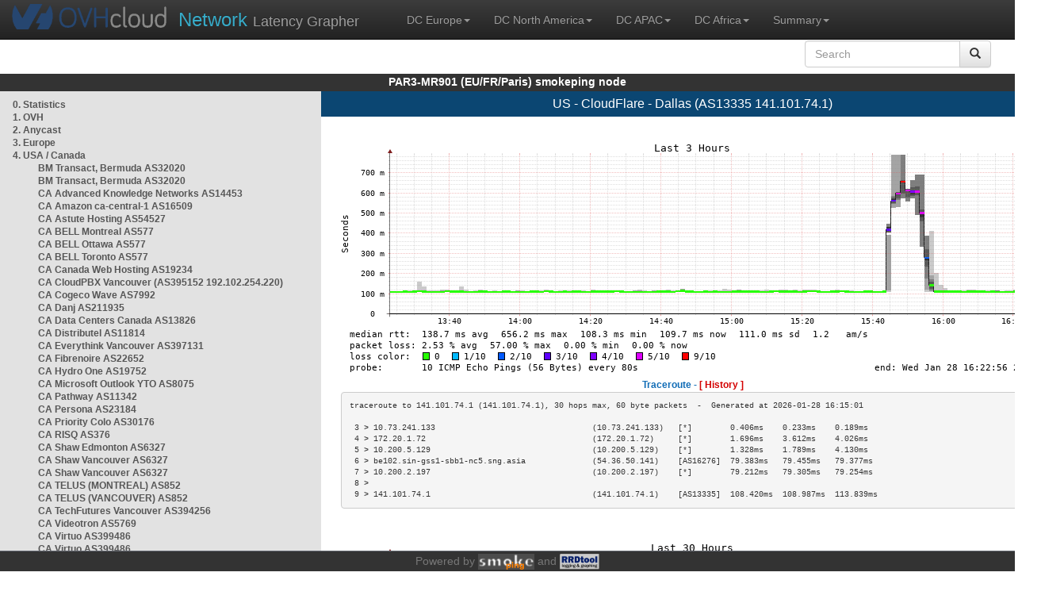

--- FILE ---
content_type: text/html; charset=utf-8
request_url: https://par3-mr901.smokeping.ovh.net/smokeping?target=USA.AS13335-1
body_size: 5140
content:
<!doctype html>
<html lang="en">
	<head>
	<title>OVHcloud.com latency grapher for  US - CloudFlare - Dallas (AS13335 141.101.74.1)</title>
		<meta charset="UTF-8">
        	<!-- CSS for weathermap_ovh -->
	        <link rel="stylesheet" type="text/css" href="/css/smokeping_ovh.css" />
        	<!-- jQuery needed for dropdown menu -->
	        <script src="/js/jquery-1.11.3.min.js"></script>
        	<!-- Latest compiled and minified CSS -->
	        <link rel="stylesheet" type="text/css" href="/css/bootstrap.min.css">
        	<!-- Optional theme -->
	        <link rel="stylesheet" type="text/css" href="/css/bootstrap-theme.min.css">
        	<link rel="stylesheet" type="text/css" href="/css/bootstrap-submenu.min.css">
	        <!-- Latest compiled and minified JavaScript -->
	        <script src="/js/bootstrap.min.js" ></script>
        	<script src="/js/bootstrap-submenu.js"></script>
	        <!-- Smokeping Functions -->
        	<!--<script type="text/javascript" src="/js/smokeping_ovh.js"></script>-->
					<script type="text/javascript" src="/js/summary.js"></script>

		<link rel="shortcut icon" href="/favicon.ico">
		<meta http-equiv="Cache-Control" content="no-cache">
		<meta http-equiv="Pragma" CONTENT="no-cache">
		<meta http-equiv="Refresh" CONTENT="80">
		<meta charset="utf-8"> 
		<link rel="SHORTCUT ICON" href="/images/favicon.ico">

	</head>
	<body>
    		<header class="navbar navbar-inverse navbar-static-top bs-docs-nav">
	        <div class="content">
        	    <div class="navbar-header">
                	<a href="http://www.ovhcloud.com" target="_blank" title="OVHcloud.com Website"><img alt="OVHcloud.com" src="images/header_logo.png" class="navbar-brand-img"/></a>
	                <a href="" onClick="javascript:window.location.reload();" class="navbar-brand" title="Reload"><span class="navbar-brand2">Network </span>Latency Grapher</a>
        	    </div>
	            <nav class="collapse navbar-collapse bs-navbar-collapse">
        	        <ul class="nav navbar-nav navbar-left">
                	    <li class="dropdown">
                        	<a href="#" class="dropdown-toggle" data-toggle="dropdown">DC Europe<b class="caret"></b></a>
	                            <ul class="dropdown-menu">
																 
								<li><a class="hash de" href="http://fra1-lim.smokeping.ovh.net/smokeping??&target=USA.AS13335-1&">FRA1-LIM (EU/DE/Frankfurt/Limburg)</a></li>
																								 
								<li><a class="hash fr" href="http://lil1-rbx.smokeping.ovh.net/smokeping??&target=USA.AS13335-1&">LIL1-RBX (EU/FR/Lille-Roubaix)</a></li>
																								 
								<li><a class="hash fr" href="http://lil2-gra.smokeping.ovh.net/smokeping??&target=USA.AS13335-1&">LIL2-GRA (EU/FR/Gravelines)</a></li>
																								 
								<li><a class="hash gb" href="http://lon1-eri.smokeping.ovh.net/smokeping??&target=USA.AS13335-1&">LON1-ERI (EU/UK/London)</a></li>
																								 
								<li><a class="hash fr" href="http://sxb1-sbg.smokeping.ovh.net/smokeping??&target=USA.AS13335-1&">SXB1-SBG (EU/FR/Strasbourg)</a></li>
																								 
								<li><a class="hash pl" href="http://waw1-oza.smokeping.ovh.net/smokeping??&target=USA.AS13335-1&">WAW1-OZA (EU/PL/Warsaw)</a></li>
																								 
								<li><a class="hash fr" href="http://par3-cch01.smokeping.ovh.net/smokeping??&target=USA.AS13335-1&">PAR3-CCH01 (EU/FR/Paris)</a></li>
																								 
								<li><a class="hash fr" href="http://par3-ieb01.smokeping.ovh.net/smokeping??&target=USA.AS13335-1&">PAR3-IEB01 (EU/FR/Paris)</a></li>
																								 
								<li><a class="hash fr" href="http://par3-mr901.smokeping.ovh.net/smokeping??&target=USA.AS13335-1&">PAR3-MR901 (EU/FR/Paris)</a></li>
																								 
								<li><a class="hash it" href="http://mil1-zvf01.smokeping.ovh.net/smokeping??&target=USA.AS13335-1&">MIL1-ZVF (EU/IT/Milan A)</a></li>
																																																																																																																																																								 
								<li><a class="hash nl" href="http://lzams-a.smokeping.ovh.net/smokeping??&target=USA.AS13335-1&">Localzone AMS (EU/NL/Amsterdam)</a></li>
																								 
								<li><a class="hash be" href="http://lzbru-a.smokeping.ovh.net/smokeping??&target=USA.AS13335-1&">Localzone BRU (EU/BE/Brussels)</a></li>
																								 
								<li><a class="hash lu" href="http://lzlux-a.smokeping.ovh.net/smokeping??&target=USA.AS13335-1&">Localzone LUX (EU/LU/Luxembourg)</a></li>
																								 
								<li><a class="hash es" href="http://lzmad-a.smokeping.ovh.net/smokeping??&target=USA.AS13335-1&">Localzone MAD (EU/ES/Madrid)</a></li>
																								 
								<li><a class="hash pt" href="http://lzlis-a.smokeping.ovh.net/smokeping??&target=USA.AS13335-1&">Localzone LIS (EU/PT/Lisboa)</a></li>
																								 
								<li><a class="hash ch" href="http://lzzrh-a.smokeping.ovh.net/smokeping??&target=USA.AS13335-1&">Localzone ZRH (EU/CH/Zurich)</a></li>
																								 
								<li><a class="hash at" href="http://lzvie-a.smokeping.ovh.net/smokeping??&target=USA.AS13335-1&">Localzone VIE (EU/AT/Vienna)</a></li>
																								 
								<li><a class="hash cz" href="http://lzprg-a.smokeping.ovh.net/smokeping??&target=USA.AS13335-1&">Localzone PRG (EU/CZ/Prague)</a></li>
																								 
								<li><a class="hash bg" href="http://lzsof-a.smokeping.ovh.net/smokeping??&target=USA.AS13335-1&">Localzone SOF (EU/BG/Sofia)</a></li>
																								 
								<li><a class="hash ro" href="http://lzbuh-a.smokeping.ovh.net/smokeping??&target=USA.AS13335-1&">Localzone BUH (EU/RO/Bucharest)</a></li>
																								 
								<li><a class="hash fr" href="http://lzmrs-a.smokeping.ovh.net/smokeping??&target=USA.AS13335-1&">Localzone MRS (EU/FR/Marseille)</a></li>
																								 
								<li><a class="hash it" href="http://lzmil-a.smokeping.ovh.net/smokeping??&target=USA.AS13335-1&">Localzone MIL (EU/IT/Milan)</a></li>
																								 
								<li><a class="hash gb" href="http://lzmnc-a.smokeping.ovh.net/smokeping??&target=USA.AS13335-1&">Localzone MNC (EU/GB/Manchester)</a></li>
																								 
								<li><a class="hash ie" href="http://lzdln-a.smokeping.ovh.net/smokeping??&target=USA.AS13335-1&">Localzone DLN (EU/IE/Dublin)</a></li>
																								 
								<li><a class="hash dk" href="http://lzcph-a.smokeping.ovh.net/smokeping??&target=USA.AS13335-1&">Localzone CPH (EU/DK/Copenhagen)</a></li>
																								 
								<li><a class="hash no" href="http://lzosl-a.smokeping.ovh.net/smokeping??&target=USA.AS13335-1&">Localzone OSL (EU/NO/Oslo)</a></li>
																								 
								<li><a class="hash se" href="http://lzsto-a.smokeping.ovh.net/smokeping??&target=USA.AS13335-1&">Localzone STO (EU/SE/Stockholm)</a></li>
																								 
								<li><a class="hash fi" href="http://lzhel-a.smokeping.ovh.net/smokeping??&target=USA.AS13335-1&">Localzone HEL (EU/FI/Helsinki)</a></li>
																																																																																																																																																																																																																																								</ul>
                	    </li>
			    <li class="dropdown">
                                <a href="#" class="dropdown-toggle" data-toggle="dropdown">DC North America<b class="caret"></b></a>
                                    <ul class="dropdown-menu">
																																																																																																																																																																																																						 
									<li><a class="hash us" href="http://pdx1-hil.smokeping.ovh.net/smokeping??&target=USA.AS13335-1&">PDX1-HIL (US/US2/Oregon)</a></li>
																											 
									<li><a class="hash us" href="http://was1-vin.smokeping.ovh.net/smokeping??&target=USA.AS13335-1&">WAS1-VIN (US/US1/Virginia)</a></li>
																											 
									<li><a class="hash ca" href="http://ymq1-bhs.smokeping.ovh.net/smokeping??&target=USA.AS13335-1&">YMQ1-BHS (CA/QC/Beauharnois)</a></li>
																											 
									<li><a class="hash ca" href="http://yto1-yyz01.smokeping.ovh.net/smokeping??&target=USA.AS13335-1&">YTO1-YYZ01 (CA/Toronto)</a></li>
																																																																																																																																																																																																																																																																																																																																																																																																																																							 
									<li><a class="hash us" href="http://lzatl-a.smokeping.ovh.net/smokeping??&target=USA.AS13335-1&">Localzone ATL (US/US/Atlanta)</a></li>
																											 
									<li><a class="hash us" href="http://lzbos-a.smokeping.ovh.net/smokeping??&target=USA.AS13335-1&">Localzone BOS (US/US/Boston)</a></li>
																											 
									<li><a class="hash us" href="http://lzchi-a.smokeping.ovh.net/smokeping??&target=USA.AS13335-1&">Localzone CHI (US/US/Chicago)</a></li>
																											 
									<li><a class="hash us" href="http://lzdal-a.smokeping.ovh.net/smokeping??&target=USA.AS13335-1&">Localzone DAL (US/US/Dallas)</a></li>
																											 
									<li><a class="hash us" href="http://lzden-a.smokeping.ovh.net/smokeping??&target=USA.AS13335-1&">Localzone DEN (US/US/Denver)</a></li>
																											 
									<li><a class="hash us" href="http://lzlax-a.smokeping.ovh.net/smokeping??&target=USA.AS13335-1&">Localzone LAX (US/US/Los Angeles)</a></li>
																											 
									<li><a class="hash us" href="http://lzmia-a.smokeping.ovh.net/smokeping??&target=USA.AS13335-1&">Localzone MIA (US/US/Miami)</a></li>
																											 
									<li><a class="hash us" href="http://lznyc-a.smokeping.ovh.net/smokeping??&target=USA.AS13335-1&">Localzone NYC (US/US/New York)</a></li>
																											 
									<li><a class="hash us" href="http://lzpao-a.smokeping.ovh.net/smokeping??&target=USA.AS13335-1&">Localzone PAO (US/US/Palo Alto)</a></li>
																											 
									<li><a class="hash us" href="http://lzsea-a.smokeping.ovh.net/smokeping??&target=USA.AS13335-1&">Localzone SEA (US/US/Seattle)</a></li>
																											 
									<li><a class="hash us" href="http://lzstl-a.smokeping.ovh.net/smokeping??&target=USA.AS13335-1&">Localzone STL (US/US/Saint-Louis)</a></li>
																											 
									<li><a class="hash us" href="http://lzslc-a.smokeping.ovh.net/smokeping??&target=USA.AS13335-1&">Localzone SLC (US/US/Salt Lake City)</a></li>
																																				                                    </ul>
                            </li>
			    <li class="dropdown">
                                <a href="#" class="dropdown-toggle" data-toggle="dropdown">DC APAC<b class="caret"></b></a>
                                    <ul class="dropdown-menu">
																																																																																																																																																																																																																																																																														 
									<li><a class="hash sg" href="http://sin1-sgcs2.smokeping.ovh.net/smokeping??&target=USA.AS13335-1&">SIN-SGCS2 (SG/Singapore)</a></li>
																											 
									<li><a class="hash au" href="http://syd1-sy2.smokeping.ovh.net/smokeping??&target=USA.AS13335-1&">SYD-SY2 (AUS/Sydney)</a></li>
																											 
									<li><a class="hash in" href="http://bom1-ynm1.smokeping.ovh.net/smokeping??&target=USA.AS13335-1&">BOM1-YNM1 (IN/Mumbai)</a></li>
																																																																																																																																																																																																																																																																																																																																																																																																																																																																																																																																																																																																																		                                    </ul>
                            </li>
                	    <li class="dropdown">
                        	<a href="#" class="dropdown-toggle" data-toggle="dropdown">DC Africa<b class="caret"></b></a>
	                            <ul class="dropdown-menu">
																																																																																																																																																																																																																																																																																																																																																																																																																																																																																																																																																																																																																																																																																																																																																																																																																 
								<li><a class="hash ma" href="http://lzrba-a.smokeping.ovh.net/smokeping??&target=USA.AS13335-1&">Localzone RBA (AF/MA/Rabat)</a></li>
																								</ul>
                	    </li>
															<li class="dropdown">
															<a href="#" class="dropdown-toggle" data-toggle="dropdown">Summary<b class="caret"></b></a>
                                    <ul class="dropdown-menu">
																			<li><a class="hash summary" href="/smokeping/#dc-pop-latency-matrix">DC/POP Latency Matrix</a></li>
																			<li><a class="hash summary" href="/smokeping/#dc-dc-latency-matrix">DC/DC Latency Matrix</a></li>
																		</ul>
														</li>
			</ul>
			<div class="nav navbar-nav navbar-right">
			        <form class="navbar-form" role="search" method="get" action="smokeping" enctype="multipart/form-data" name="hswitch">
			        <div class="input-group">
			            <input type="text" class="form-control" placeholder="Search" name="filter" onchange="hswitch.submit()">
			            <div class="input-group-btn">
			             	<button class="btn btn-default" type="submit"><i class="glyphicon glyphicon-search"></i></button>
			            </div>
			        </div>
			        </form>
			</div>
		    </nav>
		</div>
		</header>

	    	<div id="smokeping_title">PAR3-MR901 (EU/FR/Paris) smokeping node</div>
	
		<div class="content">
			<div style="display: table-row" class="content">
				<div id="menu"><ul class="menu"><li class="menuitem"><a class="link" HREF="?target=_charts">0.&nbsp;Statistics</a>&nbsp;&nbsp;</li>
<li class="menuitem"><a class="link" HREF="?target=OVH">1.&nbsp;OVH</a>&nbsp;&nbsp;&nbsp;&nbsp;&nbsp;&nbsp;&nbsp;&nbsp;&nbsp;</li>
<li class="menuitem"><a class="link" HREF="?target=ANYCAST">2.&nbsp;Anycast</a>&nbsp;&nbsp;&nbsp;&nbsp;&nbsp;</li>
<li class="menuitem"><a class="link" HREF="?target=EMEA">3.&nbsp;Europe</a>&nbsp;&nbsp;&nbsp;&nbsp;&nbsp;&nbsp;</li>
<li class="active"><a class="link" HREF="?target=USA">4.&nbsp;USA&nbsp;/&nbsp;Canada</a></li>
<ul class="active"><ul class="menu"><li class="menuitem"><a class="link" HREF="?target=USA.AS32020-2">BM&nbsp;Transact,&nbsp;Bermuda&nbsp;AS32020</a></li>
<li class="menuitem"><a class="link" HREF="?target=USA.AS32020-1">BM&nbsp;Transact,&nbsp;Bermuda&nbsp;AS32020</a></li>
<li class="menuitem"><a class="link" HREF="?target=USA.AS14453">CA&nbsp;Advanced&nbsp;Knowledge&nbsp;Networks&nbsp;AS14453</a></li>
<li class="menuitem"><a class="link" HREF="?target=USA.AS16509-ca-central-1">CA&nbsp;Amazon&nbsp;ca-central-1&nbsp;AS16509</a></li>
<li class="menuitem"><a class="link" HREF="?target=USA.AS54527">CA&nbsp;Astute&nbsp;Hosting&nbsp;AS54527</a></li>
<li class="menuitem"><a class="link" HREF="?target=USA.AS577-1">CA&nbsp;BELL&nbsp;Montreal&nbsp;AS577</a></li>
<li class="menuitem"><a class="link" HREF="?target=USA.AS577-2">CA&nbsp;BELL&nbsp;Ottawa&nbsp;AS577</a></li>
<li class="menuitem"><a class="link" HREF="?target=USA.AS577">CA&nbsp;BELL&nbsp;Toronto&nbsp;AS577</a></li>
<li class="menuitem"><a class="link" HREF="?target=USA.AS19234">CA&nbsp;Canada&nbsp;Web&nbsp;Hosting&nbsp;AS19234</a></li>
<li class="menuitem"><a class="link" HREF="?target=USA.AS395152">CA&nbsp;CloudPBX&nbsp;Vancouver&nbsp;(AS395152&nbsp;192.102.254.220)</a></li>
<li class="menuitem"><a class="link" HREF="?target=USA.AS7992">CA&nbsp;Cogeco&nbsp;Wave&nbsp;AS7992</a></li>
<li class="menuitem"><a class="link" HREF="?target=USA.AS211935">CA&nbsp;Danj&nbsp;AS211935</a></li>
<li class="menuitem"><a class="link" HREF="?target=USA.AS13826">CA&nbsp;Data&nbsp;Centers&nbsp;Canada&nbsp;AS13826</a></li>
<li class="menuitem"><a class="link" HREF="?target=USA.AS11814">CA&nbsp;Distributel&nbsp;AS11814</a></li>
<li class="menuitem"><a class="link" HREF="?target=USA.AS397131">CA&nbsp;Everythink&nbsp;Vancouver&nbsp;AS397131</a></li>
<li class="menuitem"><a class="link" HREF="?target=USA.AS22652">CA&nbsp;Fibrenoire&nbsp;AS22652</a></li>
<li class="menuitem"><a class="link" HREF="?target=USA.AS19752">CA&nbsp;Hydro&nbsp;One&nbsp;AS19752</a></li>
<li class="menuitem"><a class="link" HREF="?target=USA.AS8075-outlook-yto">CA&nbsp;Microsoft&nbsp;Outlook&nbsp;YTO&nbsp;AS8075</a></li>
<li class="menuitem"><a class="link" HREF="?target=USA.AS11342">CA&nbsp;Pathway&nbsp;AS11342</a></li>
<li class="menuitem"><a class="link" HREF="?target=USA.AS23184">CA&nbsp;Persona&nbsp;AS23184</a></li>
<li class="menuitem"><a class="link" HREF="?target=USA.AS30176">CA&nbsp;Priority&nbsp;Colo&nbsp;AS30176</a></li>
<li class="menuitem"><a class="link" HREF="?target=USA.AS376">CA&nbsp;RISQ&nbsp;AS376</a></li>
<li class="menuitem"><a class="link" HREF="?target=USA.AS6327">CA&nbsp;Shaw&nbsp;Edmonton&nbsp;AS6327</a></li>
<li class="menuitem"><a class="link" HREF="?target=USA.AS6327-2">CA&nbsp;Shaw&nbsp;Vancouver&nbsp;AS6327</a></li>
<li class="menuitem"><a class="link" HREF="?target=USA.AS6327-3">CA&nbsp;Shaw&nbsp;Vancouver&nbsp;AS6327</a></li>
<li class="menuitem"><a class="link" HREF="?target=USA.AS852-4">CA&nbsp;TELUS&nbsp;(MONTREAL)&nbsp;AS852</a></li>
<li class="menuitem"><a class="link" HREF="?target=USA.AS852-3">CA&nbsp;TELUS&nbsp;(VANCOUVER)&nbsp;AS852</a></li>
<li class="menuitem"><a class="link" HREF="?target=USA.AS394256">CA&nbsp;TechFutures&nbsp;Vancouver&nbsp;AS394256</a></li>
<li class="menuitem"><a class="link" HREF="?target=USA.AS5769">CA&nbsp;Videotron&nbsp;AS5769</a></li>
<li class="menuitem"><a class="link" HREF="?target=USA.AS399486-7">CA&nbsp;Virtuo&nbsp;AS399486</a></li>
<li class="menuitem"><a class="link" HREF="?target=USA.AS399486-4">CA&nbsp;Virtuo&nbsp;AS399486</a></li>
<li class="menuitem"><a class="link" HREF="?target=USA.AS399486-10">CA&nbsp;Virtuo&nbsp;AS399486</a></li>
<li class="menuitem"><a class="link" HREF="?target=USA.AS399486">CA&nbsp;Virtuo&nbsp;AS399486</a></li>
<li class="menuitem"><a class="link" HREF="?target=USA.AS399486-8">CA&nbsp;Virtuo&nbsp;AS399486</a></li>
<li class="menuitem"><a class="link" HREF="?target=USA.AS399486-9">CA&nbsp;Virtuo&nbsp;AS399486</a></li>
<li class="menuitem"><a class="link" HREF="?target=USA.AS399486-6">CA&nbsp;Virtuo&nbsp;AS399486</a></li>
<li class="menuitem"><a class="link" HREF="?target=USA.AS399486-2">CA&nbsp;Virtuo&nbsp;AS399486</a></li>
<li class="menuitem"><a class="link" HREF="?target=USA.AS399486-5">CA&nbsp;Virtuo&nbsp;AS399486</a></li>
<li class="menuitem"><a class="link" HREF="?target=USA.AS399486-12">CA&nbsp;Virtuo&nbsp;AS399486</a></li>
<li class="menuitem"><a class="link" HREF="?target=USA.AS399486-3">CA&nbsp;Virtuo&nbsp;AS399486</a></li>
<li class="menuitem"><a class="link" HREF="?target=USA.AS399486-11">CA&nbsp;Virtuo&nbsp;AS399486</a></li>
<li class="menuitem"><a class="link" HREF="?target=USA.AS49544-5">CA&nbsp;i3D&nbsp;Canada,&nbsp;Montreal&nbsp;AS49544</a></li>
<li class="menuitem"><a class="link" HREF="?target=USA.AS32613">CA&nbsp;iWeb&nbsp;Tech&nbsp;AS32613</a></li>
<li class="menuitem"><a class="link" HREF="?target=USA.AS21351-GP">GP&nbsp;Canal+&nbsp;Telecom&nbsp;AS21351</a></li>
<li class="menuitem"><a class="link" HREF="?target=USA.AS36511">MF&nbsp;Dauphin&nbsp;Telecom&nbsp;AS36511</a></li>
<li class="menuitem"><a class="link" HREF="?target=USA.AS21351-MQ">MQ&nbsp;Canal+&nbsp;Telecom&nbsp;AS21351</a></li>
<li class="menuitem"><a class="link" HREF="?target=USA.AS7018-3">US&nbsp;AT&T&nbsp;AS7018</a></li>
<li class="menuitem"><a class="link" HREF="?target=USA.AS7018">US&nbsp;AT&T&nbsp;AS7018</a></li>
<li class="menuitem"><a class="link" HREF="?target=USA.AS7018-1">US&nbsp;AT&T&nbsp;AS7018</a></li>
<li class="menuitem"><a class="link" HREF="?target=USA.AS7018-2">US&nbsp;AT&T&nbsp;AS7018</a></li>
<li class="menuitem"><a class="link" HREF="?target=USA.AS7132">US&nbsp;AT&T&nbsp;AS7132</a></li>
<li class="menuitem"><a class="link" HREF="?target=USA.AS20940">US&nbsp;Akamai&nbsp;Techno.&nbsp;AS20940</a></li>
<li class="menuitem"><a class="link" HREF="?target=USA.AS16509-us-east-1">US&nbsp;Amazon&nbsp;us-east-1&nbsp;AS16509</a></li>
<li class="menuitem"><a class="link" HREF="?target=USA.AS16509-us-east-2">US&nbsp;Amazon&nbsp;us-east-2&nbsp;AS16509</a></li>
<li class="menuitem"><a class="link" HREF="?target=USA.AS16509-us-gov-west-1">US&nbsp;Amazon&nbsp;us-gov-west-1&nbsp;AS16509</a></li>
<li class="menuitem"><a class="link" HREF="?target=USA.AS16509-us-west-1">US&nbsp;Amazon&nbsp;us-west-1&nbsp;AS16509</a></li>
<li class="menuitem"><a class="link" HREF="?target=USA.AS16509-us-west-2">US&nbsp;Amazon&nbsp;us-west-2&nbsp;AS16509</a></li>
<li class="menuitem"><a class="link" HREF="?target=USA.AS714-1">US&nbsp;Apple&nbsp;AS714</a></li>
<li class="menuitem"><a class="link" HREF="?target=USA.AS714">US&nbsp;Apple&nbsp;AS714</a></li>
<li class="menuitem"><a class="link" HREF="?target=USA.AS22773-cdns1-v4">US&nbsp;COX&nbsp;AS22773&nbsp;-&nbsp;CDNS1&nbsp;v4</a></li>
<li class="menuitem"><a class="link" HREF="?target=USA.AS22773-CA">US&nbsp;COX&nbsp;AS22773&nbsp;-&nbsp;California</a></li>
<li class="menuitem"><a class="link" HREF="?target=USA.AS22773-FL">US&nbsp;COX&nbsp;AS22773&nbsp;-&nbsp;Florida</a></li>
<li class="menuitem"><a class="link" HREF="?target=USA.AS22773-LA">US&nbsp;COX&nbsp;AS22773&nbsp;-&nbsp;Louisinia</a></li>
<li class="menuitem"><a class="link" HREF="?target=USA.AS22773-NV">US&nbsp;COX&nbsp;AS22773&nbsp;-&nbsp;Nevada</a></li>
<li class="menuitem"><a class="link" HREF="?target=USA.AS22773-OK">US&nbsp;COX&nbsp;AS22773&nbsp;-&nbsp;Oklahoma</a></li>
<li class="menuitem"><a class="link" HREF="?target=USA.AS22773-VA">US&nbsp;COX&nbsp;AS22773&nbsp;-&nbsp;Virginia</a></li>
<li class="menuitem"><a class="link" HREF="?target=USA.AS11492">US&nbsp;Cable&nbsp;One&nbsp;-&nbsp;Sparklight&nbsp;AS11492</a></li>
<li class="menuitem"><a class="link" HREF="?target=USA.AS20115">US&nbsp;Charter&nbsp;AS20115</a></li>
<li class="menuitem"><a class="link" HREF="?target=USA.AS20473">US&nbsp;Choopa,&nbsp;LLC&nbsp;AS20473</a></li>
<li class="menuitem"><a class="link" HREF="?target=USA.AS13335-4">US&nbsp;CloudFlare&nbsp;-&nbsp;Atlanta&nbsp;AS13335</a></li>
<li class="menuactive"><a class="active" HREF="?target=USA.AS13335-1">US&nbsp;CloudFlare&nbsp;-&nbsp;Dallas&nbsp;AS13335</a></li>
<li class="menuitem"><a class="link" HREF="?target=USA.AS13335-3">US&nbsp;CloudFlare&nbsp;-&nbsp;Miami&nbsp;AS13335</a></li>
<li class="menuitem"><a class="link" HREF="?target=USA.AS13335">US&nbsp;CloudFlare&nbsp;AS13335</a></li>
<li class="menuitem"><a class="link" HREF="?target=USA.AS23520">US&nbsp;Columbus&nbsp;Networks&nbsp;CWC&nbsp;AS23520</a></li>
<li class="menuitem"><a class="link" HREF="?target=USA.AS7922-GA-ATLANTA">US&nbsp;Comcast&nbsp;ATLANTA&nbsp;AS7922</a></li>
<li class="menuitem"><a class="link" HREF="?target=USA.AS7922-CO-DENVER">US&nbsp;Comcast&nbsp;DENVER&nbsp;AS7922</a></li>
<li class="menuitem"><a class="link" HREF="?target=USA.AS7922">US&nbsp;Comcast&nbsp;PHILADELPHIA&nbsp;AS7922</a></li>
<li class="menuitem"><a class="link" HREF="?target=USA.AS14061-USA-NYC2-1">US&nbsp;Digital&nbsp;Ocean&nbsp;NYC2-1&nbsp;AS14061</a></li>
<li class="menuitem"><a class="link" HREF="?target=USA.AS32934">US&nbsp;FACEBOOK&nbsp;AS32934</a></li>
<li class="menuitem"><a class="link" HREF="?target=USA.AS32934-2">US&nbsp;FACEBOOK&nbsp;AS32934-2</a></li>
<li class="menuitem"><a class="link" HREF="?target=USA.AS174-FDCServers-v6">US&nbsp;FDCServers</a>&nbsp;&nbsp;</li>
<li class="menuitem"><a class="link" HREF="?target=USA.AS174-FDCServers">US&nbsp;FDCServers</a>&nbsp;&nbsp;</li>
<li class="menuitem"><a class="link" HREF="?target=USA.AS54113-1">US&nbsp;Fastlyt&nbsp;AS54113</a></li>
<li class="menuitem"><a class="link" HREF="?target=USA.AS5650-FL">US&nbsp;Frontier&nbsp;Communications&nbsp;-&nbsp;Florida&nbsp;AS5650</a></li>
<li class="menuitem"><a class="link" HREF="?target=USA.AS5650">US&nbsp;Frontier&nbsp;Communications&nbsp;AS5650</a></li>
<li class="menuitem"><a class="link" HREF="?target=USA.AS19186">US&nbsp;GMCHOSTING&nbsp;AS19186</a></li>
<li class="menuitem"><a class="link" HREF="?target=USA.AS26496">US&nbsp;GoDaddy&nbsp;AS26496</a></li>
<li class="menuitem"><a class="link" HREF="?target=USA.AS15169-1">US&nbsp;Google&nbsp;Inc.&nbsp;AS15169</a></li>
<li class="menuitem"><a class="link" HREF="?target=USA.AS29802">US&nbsp;Hivelocity&nbsp;AS29802</a></li>
<li class="menuitem"><a class="link" HREF="?target=USA.AS6939">US&nbsp;Hurricane&nbsp;Electric&nbsp;AS6939</a></li>
<li class="menuitem"><a class="link" HREF="?target=USA.AS30036-GEORGIA">US&nbsp;Mediacom&nbsp;GEORGIA&nbsp;AS30036</a></li>
<li class="menuitem"><a class="link" HREF="?target=USA.AS30036-IOWA">US&nbsp;Mediacom&nbsp;IOWA&nbsp;AS30036</a></li>
<li class="menuitem"><a class="link" HREF="?target=USA.AS4201">US&nbsp;Oregon&nbsp;State&nbsp;University&nbsp;AS4201</a></li>
<li class="menuitem"><a class="link" HREF="?target=USA.AS3856">US&nbsp;PACKET&nbsp;CLEARING&nbsp;HOUSE&nbsp;AS3856&nbsp;/&nbsp;AS42</a></li>
<li class="menuitem"><a class="link" HREF="?target=USA.AS3737">US&nbsp;PenTeleData&nbsp;AS3737</a></li>
<li class="menuitem"><a class="link" HREF="?target=USA.AS209">US&nbsp;QWEST&nbsp;AS209</a></li>
<li class="menuitem"><a class="link" HREF="?target=USA.AS209-AZ">US&nbsp;QWEST&nbsp;AS209&nbsp;-&nbsp;Arizona</a></li>
<li class="menuitem"><a class="link" HREF="?target=USA.AS1239-1">US&nbsp;Sprint&nbsp;AS1239</a></li>
<li class="menuitem"><a class="link" HREF="?target=USA.AS19108">US&nbsp;Suddenlink&nbsp;AS19108</a></li>
<li class="menuitem"><a class="link" HREF="?target=USA.AS4323">US&nbsp;TW&nbsp;Telecom&nbsp;AS4323</a></li>
<li class="menuitem"><a class="link" HREF="?target=USA.AS33363">US&nbsp;TWC&nbsp;-&nbsp;Spectrum&nbsp;AS33363</a></li>
<li class="menuitem"><a class="link" HREF="?target=USA.AS7843">US&nbsp;TWC&nbsp;-&nbsp;Spectrum&nbsp;AS7843</a></li>
<li class="menuitem"><a class="link" HREF="?target=USA.AS701">US&nbsp;Verizon&nbsp;AS701</a></li>
<li class="menuitem"><a class="link" HREF="?target=USA.AS701-2">US&nbsp;Verizon&nbsp;AS701</a></li>
<li class="menuitem"><a class="link" HREF="?target=USA.AS10310-2">US&nbsp;Yahoo&nbsp;AS10310</a></li>
<li class="menuitem"><a class="link" HREF="?target=USA.AS6461">US&nbsp;Zayo&nbsp;AS6461</a></li>
<li class="menuitem"><a class="link" HREF="?target=USA.AS49544-22">US&nbsp;i3D&nbsp;United&nbsp;States,&nbsp;Ashburn&nbsp;AS49544</a></li>
<li class="menuitem"><a class="link" HREF="?target=USA.AS49544-23">US&nbsp;i3D&nbsp;United&nbsp;States,&nbsp;Atlanta&nbsp;AS49544</a></li>
<li class="menuitem"><a class="link" HREF="?target=USA.AS49544-24">US&nbsp;i3D&nbsp;United&nbsp;States,&nbsp;Chicago&nbsp;AS49544</a></li>
<li class="menuitem"><a class="link" HREF="?target=USA.AS49544-25">US&nbsp;i3D&nbsp;United&nbsp;States,&nbsp;Dallas&nbsp;AS49544</a></li>
<li class="menuitem"><a class="link" HREF="?target=USA.AS49544-26">US&nbsp;i3D&nbsp;United&nbsp;States,&nbsp;Los&nbsp;Angeles&nbsp;AS49544</a></li>
<li class="menuitem"><a class="link" HREF="?target=USA.AS49544-27">US&nbsp;i3D&nbsp;United&nbsp;States,&nbsp;Newark&nbsp;AS49544</a></li>
<li class="menuitem"><a class="link" HREF="?target=USA.AS49544-28">US&nbsp;i3D&nbsp;United&nbsp;States,&nbsp;Santa&nbsp;Clara&nbsp;AS49544</a></li>
<li class="menuitem"><a class="link" HREF="?target=USA.AS49544-29">US&nbsp;i3D&nbsp;United&nbsp;States,&nbsp;Seattle&nbsp;AS49544</a></li>
<li class="menuitem"><a class="link" HREF="?target=USA.as399486-13">ca&nbsp;virtuo&nbsp;as399486</a></li>
</ul>
</ul><li class="menuitem"><a class="link" HREF="?target=SA">5.&nbsp;South&nbsp;and&nbsp;Central&nbsp;America</a></li>
<li class="menuitem"><a class="link" HREF="?target=APAC">6.&nbsp;APAC</a>&nbsp;&nbsp;&nbsp;&nbsp;&nbsp;&nbsp;&nbsp;&nbsp;</li>
<li class="menuitem"><a class="link" HREF="?target=Africa">7.&nbsp;Africa</a>&nbsp;&nbsp;&nbsp;&nbsp;&nbsp;&nbsp;</li>
<li class="menuitem"><a class="link" HREF="?target=MiddleEast">8.&nbsp;Middle&nbsp;East</a></li>
</ul>
</div>
		        	<div id="cont">
					<div id="graph_title">US - CloudFlare - Dallas (AS13335 141.101.74.1)</div>
				        <div id="graphs">
		                	      	
        	              			<div><br/><a href="?displaymode=n;start=2026-01-28%2013:22;end=now;target=USA.AS13335-1"><img src="../cache//USA/AS13335-1_last_10800.png" alt=""/></a></div><div class='tracert'>Traceroute - <a href='?displaymode=t&target=USA.AS13335-1'>[ History ]</a></div><div class='tracert_out'><pre>traceroute to 141.101.74.1 (141.101.74.1), 30 hops max, 60 byte packets  -  Generated at 2026-01-28 16:15:01
<br/> 3 > 10.73.241.133                                 (10.73.241.133)   [*]        0.406ms    0.233ms    0.189ms   <br/> 4 > 172.20.1.72                                   (172.20.1.72)     [*]        1.696ms    3.612ms    4.026ms   <br/> 5 > 10.200.5.129                                  (10.200.5.129)    [*]        1.328ms    1.789ms    4.130ms   <br/> 6 > be102.sin-gss1-sbb1-nc5.sng.asia              (54.36.50.141)    [AS16276]  79.383ms   79.455ms   79.377ms  <br/> 7 > 10.200.2.197                                  (10.200.2.197)    [*]        79.212ms   79.305ms   79.254ms  <br/> 8 >                                                                                                            <br/> 9 > 141.101.74.1                                  (141.101.74.1)    [AS13335]  108.420ms  108.987ms  113.839ms <br/></pre></div><div><br/><a href="?displaymode=n;start=2026-01-27%2010:22;end=now;target=USA.AS13335-1"><img src="../cache//USA/AS13335-1_last_108000.png" alt=""/></a></div><div><br/><a href="?displaymode=n;start=2026-01-18%2016:22;end=now;target=USA.AS13335-1"><img src="../cache//USA/AS13335-1_last_864000.png" alt=""/></a></div><div><br/><a href="?displaymode=n;start=2025-02-02%2016:22;end=now;target=USA.AS13335-1"><img src="../cache//USA/AS13335-1_last_31104000.png" alt=""/></a></div>
         				</div>
				</div>
			</div>
		</div>
<footer>
	<div class="footer">Powered by <A HREF="http://oss.oetiker.ch/smokeping/counter.cgi/2.006011"><img alt="Smokeping" style="height:20px" src="../cache//smokeping.png"></a> and <A HREF="http://oss.oetiker.ch/rrdtool/"><img style="height:20px" src="../cache//rrdtool.png" alt="RRDTool" /></a></div>
</footer>
</body>
</html>

